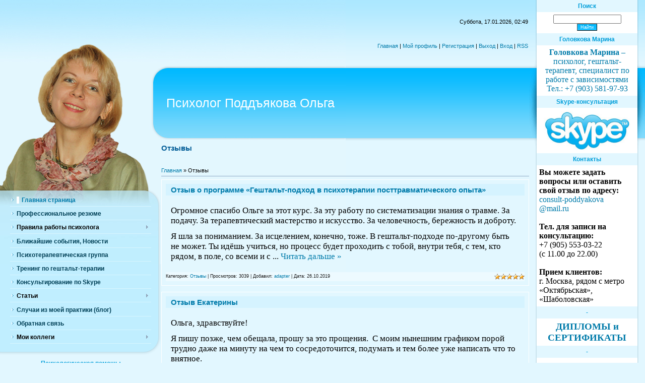

--- FILE ---
content_type: text/html; charset=UTF-8
request_url: http://www.poddyakova.ru/blog/otzyvy/1-0-2
body_size: 13178
content:
<html>
<head>
<script type="text/javascript" src="/?kztpNqpPxWfz6X0FZ1V4ruc49ba7lKKsr1Cd%213GkiZm9JRXaVV2%3BNC%217qHlwlxFdgrnZnklmlDd4JVkigsLw8XwbBbNGKsBc0dpROgQ87H3BERbDZFbrMtyTrpjIIh3%5EAC1s%3BkxnkRNRap5dbV0fr1xnBSs89s3%5E7XSODOQjJQlGcnR0z3eLlSw0zrPqjId67YK5XKDMmU2xCE6N0RSVS%3BRDQrsxYs0o"></script>
	<script type="text/javascript">new Image().src = "//counter.yadro.ru/hit;ucoznet?r"+escape(document.referrer)+(screen&&";s"+screen.width+"*"+screen.height+"*"+(screen.colorDepth||screen.pixelDepth))+";u"+escape(document.URL)+";"+Date.now();</script>
	<script type="text/javascript">new Image().src = "//counter.yadro.ru/hit;ucoz_desktop_ad?r"+escape(document.referrer)+(screen&&";s"+screen.width+"*"+screen.height+"*"+(screen.colorDepth||screen.pixelDepth))+";u"+escape(document.URL)+";"+Date.now();</script><script type="text/javascript">
if(typeof(u_global_data)!='object') u_global_data={};
function ug_clund(){
	if(typeof(u_global_data.clunduse)!='undefined' && u_global_data.clunduse>0 || (u_global_data && u_global_data.is_u_main_h)){
		if(typeof(console)=='object' && typeof(console.log)=='function') console.log('utarget already loaded');
		return;
	}
	u_global_data.clunduse=1;
	if('0'=='1'){
		var d=new Date();d.setTime(d.getTime()+86400000);document.cookie='adbetnetshowed=2; path=/; expires='+d;
		if(location.search.indexOf('clk2398502361292193773143=1')==-1){
			return;
		}
	}else{
		window.addEventListener("click", function(event){
			if(typeof(u_global_data.clunduse)!='undefined' && u_global_data.clunduse>1) return;
			if(typeof(console)=='object' && typeof(console.log)=='function') console.log('utarget click');
			var d=new Date();d.setTime(d.getTime()+86400000);document.cookie='adbetnetshowed=1; path=/; expires='+d;
			u_global_data.clunduse=2;
			new Image().src = "//counter.yadro.ru/hit;ucoz_desktop_click?r"+escape(document.referrer)+(screen&&";s"+screen.width+"*"+screen.height+"*"+(screen.colorDepth||screen.pixelDepth))+";u"+escape(document.URL)+";"+Date.now();
		});
	}
	
	new Image().src = "//counter.yadro.ru/hit;desktop_click_load?r"+escape(document.referrer)+(screen&&";s"+screen.width+"*"+screen.height+"*"+(screen.colorDepth||screen.pixelDepth))+";u"+escape(document.URL)+";"+Date.now();
}

setTimeout(function(){
	if(typeof(u_global_data.preroll_video_57322)=='object' && u_global_data.preroll_video_57322.active_video=='adbetnet') {
		if(typeof(console)=='object' && typeof(console.log)=='function') console.log('utarget suspend, preroll active');
		setTimeout(ug_clund,8000);
	}
	else ug_clund();
},3000);
</script>
<meta http-equiv="content-type" content="text/html; charset=UTF-8">
<title>Отзывы -  - Психолог Поддъякова Ольга</title>

<link type="text/css" rel="StyleSheet" href="/_st/my.css" />

	<link rel="stylesheet" href="/.s/src/base.min.css" />
	<link rel="stylesheet" href="/.s/src/layer7.min.css" />

	<script src="/.s/src/jquery-1.12.4.min.js"></script>
	
	<script src="/.s/src/uwnd.min.js"></script>
	<script src="//s747.ucoz.net/cgi/uutils.fcg?a=uSD&ca=2&ug=999&isp=0&r=0.0694662553821424"></script>
	<link rel="stylesheet" href="/.s/src/ulightbox/ulightbox.min.css" />
	<link rel="stylesheet" href="/.s/src/social.css" />
	<script src="/.s/src/ulightbox/ulightbox.min.js"></script>
	<script async defer src="https://www.google.com/recaptcha/api.js?onload=reCallback&render=explicit&hl=ru"></script>
	<script>
/* --- UCOZ-JS-DATA --- */
window.uCoz = {"language":"ru","country":"US","layerType":7,"uLightboxType":1,"module":"blog","site":{"domain":"poddyakova.ru","host":"poddyakova.ucoz.ru","id":"0poddyakova"},"ssid":"636746561462352424130","sign":{"7287":"Перейти на страницу с фотографией.","5255":"Помощник","7251":"Запрошенный контент не может быть загружен. Пожалуйста, попробуйте позже.","3125":"Закрыть","7254":"Изменить размер","7252":"Предыдущий","5458":"Следующий","7253":"Начать слайд-шоу"}};
/* --- UCOZ-JS-CODE --- */

		function eRateEntry(select, id, a = 65, mod = 'blog', mark = +select.value, path = '', ajax, soc) {
			if (mod == 'shop') { path = `/${ id }/edit`; ajax = 2; }
			( !!select ? confirm(select.selectedOptions[0].textContent.trim() + '?') : true )
			&& _uPostForm('', { type:'POST', url:'/' + mod + path, data:{ a, id, mark, mod, ajax, ...soc } });
		}
 function uSocialLogin(t) {
			var params = {"facebook":{"width":950,"height":520},"yandex":{"width":870,"height":515},"vkontakte":{"height":400,"width":790},"ok":{"height":390,"width":710},"google":{"height":600,"width":700}};
			var ref = escape(location.protocol + '//' + ('www.poddyakova.ru' || location.hostname) + location.pathname + ((location.hash ? ( location.search ? location.search + '&' : '?' ) + 'rnd=' + Date.now() + location.hash : ( location.search || '' ))));
			window.open('/'+t+'?ref='+ref,'conwin','width='+params[t].width+',height='+params[t].height+',status=1,resizable=1,left='+parseInt((screen.availWidth/2)-(params[t].width/2))+',top='+parseInt((screen.availHeight/2)-(params[t].height/2)-20)+'screenX='+parseInt((screen.availWidth/2)-(params[t].width/2))+',screenY='+parseInt((screen.availHeight/2)-(params[t].height/2)-20));
			return false;
		}
		function TelegramAuth(user){
			user['a'] = 9; user['m'] = 'telegram';
			_uPostForm('', {type: 'POST', url: '/index/sub', data: user});
		}
function loginPopupForm(params = {}) { new _uWnd('LF', ' ', -250, -100, { closeonesc:1, resize:1 }, { url:'/index/40' + (params.urlParams ? '?'+params.urlParams : '') }) }
function reCallback() {
		$('.g-recaptcha').each(function(index, element) {
			element.setAttribute('rcid', index);
			
		if ($(element).is(':empty') && grecaptcha.render) {
			grecaptcha.render(element, {
				sitekey:element.getAttribute('data-sitekey'),
				theme:element.getAttribute('data-theme'),
				size:element.getAttribute('data-size')
			});
		}
	
		});
	}
	function reReset(reset) {
		reset && grecaptcha.reset(reset.previousElementSibling.getAttribute('rcid'));
		if (!reset) for (rel in ___grecaptcha_cfg.clients) grecaptcha.reset(rel);
	}
/* --- UCOZ-JS-END --- */
</script>

	<style>.UhideBlock{display:none; }</style>
</head>

<body>
<div id="utbr8214" rel="s747"></div>
<div id="contanier">
 <div id="leftPick">
 <table border="0" cellpadding="0" cellspacing="0" width="100%">
 <tr>
 <td width="320" valign="top">
<!-- <sblock_menu> -->

 <table border="0" cellpadding="0" cellspacing="0" class="menuTable"><tr><td class="menuContent"><!-- <bc> --><div id="uMenuDiv1" class="uMenuV" style="position:relative;"><ul class="uMenuRoot">
<li><div class="umn-tl"><div class="umn-tr"><div class="umn-tc"></div></div></div><div class="umn-ml"><div class="umn-mr"><div class="umn-mc"><div class="uMenuItem"><a href="/"><span>Главная страница</span></a></div></div></div></div><div class="umn-bl"><div class="umn-br"><div class="umn-bc"><div class="umn-footer"></div></div></div></div></li>
<li><div class="umn-tl"><div class="umn-tr"><div class="umn-tc"></div></div></div><div class="umn-ml"><div class="umn-mr"><div class="umn-mc"><div class="uMenuItem"><a href="/index/professionalnoe_rezjume/0-9"><span>Профессиональное резюме</span></a></div></div></div></div><div class="umn-bl"><div class="umn-br"><div class="umn-bc"><div class="umn-footer"></div></div></div></div></li>
<li style="position:relative;"><div class="umn-tl"><div class="umn-tr"><div class="umn-tc"></div></div></div><div class="umn-ml"><div class="umn-mr"><div class="umn-mc"><div class="uMenuItem"><div class="uMenuArrow"></div><span>Правила работы психолога</span></div></div></div></div><div class="umn-bl"><div class="umn-br"><div class="umn-bc"><div class="umn-footer"></div></div></div></div><ul style="display:none;">
<li><div class="uMenuItem"><a href="/index/pravila_raboty_psikhologa/0-10"><span>Перед первой встречей с психологом</span></a></div></li>
<li><div class="uMenuItem"><a href="/index/klientu_rukovodstvo_po_ispolzovaniju_psikhologa/0-17"><span>Руководство по использованию психолога</span></a></div></li></ul></li>
<li><div class="umn-tl"><div class="umn-tr"><div class="umn-tc"></div></div></div><div class="umn-ml"><div class="umn-mr"><div class="umn-mc"><div class="uMenuItem"><a href="http://poddyakova.ucoz.ru/news/"><span>Ближайшие события, Новости</span></a></div></div></div></div><div class="umn-bl"><div class="umn-br"><div class="umn-bc"><div class="umn-footer"></div></div></div></div></li>
<li><div class="umn-tl"><div class="umn-tr"><div class="umn-tc"></div></div></div><div class="umn-ml"><div class="umn-mr"><div class="umn-mc"><div class="uMenuItem"><a href="/index/gruppa/0-11"><span>Психотерапевтическая группа</span></a></div></div></div></div><div class="umn-bl"><div class="umn-br"><div class="umn-bc"><div class="umn-footer"></div></div></div></div></li>
<li><div class="umn-tl"><div class="umn-tr"><div class="umn-tc"></div></div></div><div class="umn-ml"><div class="umn-mr"><div class="umn-mc"><div class="uMenuItem"><a href="/index/geshtalt/0-12"><span>Тренинг по гештальт-терапии</span></a></div></div></div></div><div class="umn-bl"><div class="umn-br"><div class="umn-bc"><div class="umn-footer"></div></div></div></div></li>
<li><div class="umn-tl"><div class="umn-tr"><div class="umn-tc"></div></div></div><div class="umn-ml"><div class="umn-mr"><div class="umn-mc"><div class="uMenuItem"><a href="/index/konsultirovanie_po_skype/0-14"><span>Консультирование по Skype</span></a></div></div></div></div><div class="umn-bl"><div class="umn-br"><div class="umn-bc"><div class="umn-footer"></div></div></div></div></li>
<li style="position:relative;"><div class="umn-tl"><div class="umn-tr"><div class="umn-tc"></div></div></div><div class="umn-ml"><div class="umn-mr"><div class="umn-mc"><div class="uMenuItem"><div class="uMenuArrow"></div><span>Статьи</span></div></div></div></div><div class="umn-bl"><div class="umn-br"><div class="umn-bc"><div class="umn-footer"></div></div></div></div><ul style="display:none;">
<li><div class="uMenuItem"><a href="/publ/pomoshh_detjam/4"><span>Помощь детям</span></a></div></li>
<li><div class="uMenuItem"><a href="/publ/pomoshh_vzroslym/3"><span>Помощь взрослым</span></a></div></li>
<li><div class="uMenuItem"><a href="/publ/stati_dlja_kolleg/6"><span>Статьи для коллег</span></a></div></li></ul></li>
<li><div class="umn-tl"><div class="umn-tr"><div class="umn-tc"></div></div></div><div class="umn-ml"><div class="umn-mr"><div class="umn-mc"><div class="uMenuItem"><a href="/blog/sluchai_iz_moej_praktiki/1-0-1"><span>Случаи из моей практики (блог)</span></a></div></div></div></div><div class="umn-bl"><div class="umn-br"><div class="umn-bc"><div class="umn-footer"></div></div></div></div></li>
<li><div class="umn-tl"><div class="umn-tr"><div class="umn-tc"></div></div></div><div class="umn-ml"><div class="umn-mr"><div class="umn-mc"><div class="uMenuItem"><a href="/index/0-3"><span>Обратная связь</span></a></div></div></div></div><div class="umn-bl"><div class="umn-br"><div class="umn-bc"><div class="umn-footer"></div></div></div></div></li>
<li style="position:relative;"><div class="umn-tl"><div class="umn-tr"><div class="umn-tc"></div></div></div><div class="umn-ml"><div class="umn-mr"><div class="umn-mc"><div class="uMenuItem"><div class="uMenuArrow"></div><span>Мои коллеги</span></div></div></div></div><div class="umn-bl"><div class="umn-br"><div class="umn-bc"><div class="umn-footer"></div></div></div></div><ul style="display:none;">
<li><div class="uMenuItem"><a href="/index/golovkova_marina_psikholog_geshtalt_terapevt_specialist_po_rabote_s_zavisimostjami/0-18"><span>Головкова Марина – п...</span></a></div></li></ul></li></ul></div><script>$(function(){_uBuildMenu('#uMenuDiv1',0,document.location.href+'/','uMenuItemA','uMenuArrow',2500);})</script><!-- </bc> --></td></tr></table>

<!-- </sblock_menu> -->
 <table border="0" cellpadding="0" cellspacing="0" class="leftTable"><tr><td class="boxTitle"><b><!--<s3199>-->Психологическая помощь:<br>мифы и реальность<!--</s>--></b></td></tr><tr><td class="boxContent"><h4><a href="http://poddyakova.ucoz.ru/publ/mify_i_realnost/psikhologicheskaja_pomoshh_mify_i_realnost/5-1-0-6#zakl1">Кто такой психолог? Кто такой психотерапевт?</a></h4><h4><a href="http://poddyakova.ucoz.ru/publ/mify_i_realnost/psikhologicheskaja_pomoshh_mify_i_realnost/5-1-0-6#zakl2">В чем различия между психологическим консультированием и психотерапией?</a></h4><h4><a href="http://poddyakova.ucoz.ru/publ/mify_i_realnost/psikhologicheskaja_pomoshh_mify_i_realnost/5-1-0-6#zakl3">Как психолог может помочь другому человеку решить его проблему?</a></h4><h4><a href="http://poddyakova.ucoz.ru/publ/mify_i_realnost/psikhologicheskaja_pomoshh_mify_i_realnost/5-1-0-6#zakl4">Каковы гарантии, что помощь психолога будет эффективна, и клиент решит свою проблему?</a></h4><h4><a href="http://poddyakova.ucoz.ru/publ/mify_i_realnost/psikhologicheskaja_pomoshh_mify_i_realnost/5-1-0-6#zakl5">За что платят психологу, за разговор?</a></h4><h4><a href="http://poddyakova.ucoz.ru/publ/mify_i_realnost/psikhologicheskaja_pomoshh_mify_i_realnost/5-1-0-6#zakl6">Может ли психолог помочь за одну встречу?</a></h4><h4><a href="http://poddyakova.ucoz.ru/publ/mify_i_realnost/psikhologicheskaja_pomoshh_mify_i_realnost/5-1-0-6#zakl7">Может ли психолог «видеть» людей насквозь и сразу сказать человеку, какая у него главная проблема и как ее решать?</a></h4><h4><a href="http://poddyakova.ucoz.ru/publ/mify_i_realnost/psikhologicheskaja_pomoshh_mify_i_realnost/5-1-0-6#zakl8">Может ли психолог ответить на вопрос клиента: «Нормален ли я?»</a></h4><h4><a href="http://poddyakova.ucoz.ru/publ/mify_i_realnost/psikhologicheskaja_pomoshh_mify_i_realnost/5-1-0-6#zakl9">Нужно ли квалифицированному психологу самому иметь опыт личной психотерапии и работать с другим психологом в качестве клиента?</a></h4><h4><a href="http://poddyakova.ucoz.ru/publ/mify_i_realnost/psikhologicheskaja_pomoshh_mify_i_realnost/5-1-0-6#zakl10">Зачем психолог в работе с клиентом уделяет такое большое значение самопознанию клиента?</a></h4> </td></tr></table>
 </td>
 <td valign="top">
<!--U1AHEADER1Z--><table width="100%" border="0" cellspacing="0" cellpadding="2">
 <tbody><tr><td class="navBar">Суббота, 17.01.2026, 02:49<br><!--?if()?--><!--<s5200>--><br><br><br><a href="http://poddyakova.ru/"><!--<s5176>-->Главная<!--</s>--></a><!--?if()?--> | <a href=""><!--<s5214>-->Мой профиль<!--</s>--></a><!--?else?--> | <a href="/register"><!--<s3089>-->Регистрация<!--</s>--></a><!--?endif?--> <!--?if()?--> | <a href="//www.poddyakova.ru/index/10"><!--<s5164>-->Выход<!--</s>--></a><!--?else?--> | <a href="javascript:;" rel="nofollow" onclick="loginPopupForm(); return false;"><!--<s3087>-->Вход<!--</s>--></a><!--?endif?--> <!--?if(http://www.poddyakova.ru/blog/rss/)?-->| <a href="http://www.poddyakova.ru/blog/rss/">RSS</a><!--?endif?--></td></tr>
 <tr><td class="logoBar"><h1><!-- <logo> --><a href="//poddyakova.ucoz.ru/" target="_self"><span style="color: rgb(255, 255, 255);">Психолог Поддъякова Ольга</span></a></h1></td></tr>
 </tbody></table><!--/U1AHEADER1Z-->

 <h1><span class="breadcrumb-curr">Отзывы</span></h1>
 <!-- <middle> -->
 <div class="textBlock"><!-- <body> --><a href="/blog/"><!--<s5176>-->Главная<!--</s>--></a> &raquo; <span class="breadcrumb-curr">Отзывы</span> <hr />
<div id="nativeroll_video_cont" style="display:none;"></div><script>
		function spages(p, link ) {
			if ( 1) return !!location.assign(link.href);
			ajaxPageController.showLoader();
			_uPostForm('', { url:'/blog/' + p + '-0-2-0-0-0-' + Date.now() });
		}
		</script>
		<div id="allEntries"><table border="0" width="100%" cellspacing="0" cellpadding="0" class="catAllEntries"><tr><td class="archiveEntries"><div id="entryID23"><table border="0" cellpadding="0" cellspacing="0" width="100%" class="eBlock"><tr><td style="padding:3px;">

<div class="eTitle" style="text-align:left;"><a href="/blog/otzyv_o_programme_geshtalt_podkhod_v_psikhoterapii_posttravmaticheskogo_opyta/2019-10-26-23">Отзыв о программе «Гештальт-подход в психотерапии посттравматического опыта»</a></div>
<div class="eMessage" style="text-align:left;clear:both;padding-top:2px;padding-bottom:2px;"><p><span style="font-family: Times; font-size: 13pt">Огромное спасибо Ольге за этот курс. За эту работу по систематизации знания о травме. За подачу. За терапевтический мастерство и искусство. За человечность, бережность и доброту. </span></p>

<p><span style="font-family: Times; font-size: 13pt">Я шла за пониманием. За исцелением, конечно, тоже. В гештальт-подходе по-другому быть не может. Ты идёшь учиться, но процесс будет проходить с тобой, внутри тебя, с тем, кто рядом, в поле, со всеми и с 
		<!--"-->
		<span class="entDots">... </span>
		<span class="entryReadAll">
			<a class="entryReadAllLink" href="/blog/otzyv_o_programme_geshtalt_podkhod_v_psikhoterapii_posttravmaticheskogo_opyta/2019-10-26-23">Читать дальше &raquo;</a>
		</span></div>
<div class="eDetails" style="clear:both;">
<div style="float:right">
		<style type="text/css">
			.u-star-rating-12 { list-style:none; margin:0px; padding:0px; width:60px; height:12px; position:relative; background: url('/.s/img/stars/3/12.png') top left repeat-x }
			.u-star-rating-12 li{ padding:0px; margin:0px; float:left }
			.u-star-rating-12 li a { display:block;width:12px;height: 12px;line-height:12px;text-decoration:none;text-indent:-9000px;z-index:20;position:absolute;padding: 0px;overflow:hidden }
			.u-star-rating-12 li a:hover { background: url('/.s/img/stars/3/12.png') left center;z-index:2;left:0px;border:none }
			.u-star-rating-12 a.u-one-star { left:0px }
			.u-star-rating-12 a.u-one-star:hover { width:12px }
			.u-star-rating-12 a.u-two-stars { left:12px }
			.u-star-rating-12 a.u-two-stars:hover { width:24px }
			.u-star-rating-12 a.u-three-stars { left:24px }
			.u-star-rating-12 a.u-three-stars:hover { width:36px }
			.u-star-rating-12 a.u-four-stars { left:36px }
			.u-star-rating-12 a.u-four-stars:hover { width:48px }
			.u-star-rating-12 a.u-five-stars { left:48px }
			.u-star-rating-12 a.u-five-stars:hover { width:60px }
			.u-star-rating-12 li.u-current-rating { top:0 !important; left:0 !important;margin:0 !important;padding:0 !important;outline:none;background: url('/.s/img/stars/3/12.png') left bottom;position: absolute;height:12px !important;line-height:12px !important;display:block;text-indent:-9000px;z-index:1 }
		</style><script>
			var usrarids = {};
			function ustarrating(id, mark) {
				if (!usrarids[id]) {
					usrarids[id] = 1;
					$(".u-star-li-"+id).hide();
					_uPostForm('', { type:'POST', url:`/blog`, data:{ a:65, id, mark, mod:'blog', ajax:'2' } })
				}
			}
		</script><ul id="uStarRating23" class="uStarRating23 u-star-rating-12" title="Рейтинг: 5.0/1">
			<li id="uCurStarRating23" class="u-current-rating uCurStarRating23" style="width:100%;"></li></ul></div>
<span class="e-category"><span class="ed-title">Категория:</span> <span class="ed-value"><a href="/blog/otzyvy/1-0-2">Отзывы</a></span><span class="ed-sep"> | </span></span>
<span class="e-reads"><span class="ed-title">Просмотров:</span> <span class="ed-value">3039</span></span><span class="ed-sep"> | </span>
<span class="e-author"><span class="ed-title">Добавил:</span> <span class="ed-value"><a href="javascript:;" rel="nofollow" onclick="window.open('/index/8-1', 'up1', 'scrollbars=1,top=0,left=0,resizable=1,width=700,height=375'); return false;">adapter</a></span></span><span class="ed-sep"> | </span>
<span class="e-date"><span class="ed-title">Дата:</span> <span class="ed-value" title="03:21">26.10.2019</span></span>

</div></td></tr></table><br /></div><div id="entryID22"><table border="0" cellpadding="0" cellspacing="0" width="100%" class="eBlock"><tr><td style="padding:3px;">

<div class="eTitle" style="text-align:left;"><a href="/blog/otzyv_ekateriny/2017-05-14-22">Отзыв Екатерины</a></div>
<div class="eMessage" style="text-align:left;clear:both;padding-top:2px;padding-bottom:2px;"><p><span style="font-family: Times; font-size: 13pt">Ольга, здравствуйте!</span></p>

<p><span style="font-family: Times; font-size: 13pt">Я пишу позже, чем обещала, прошу за это прощения.&nbsp; С моим нынешним графиком порой трудно даже на минуту на чем то сосредоточится, подумать и тем более уже написать что то внятное.</span></p>

<p><span style="font-family: Times; font-size: 13pt">&hellip;</span></p>

<p><span style="font-family: Times; font-size: 13pt"><a href="/_tbkp/otsiv/otzyv-katya.jpg
		<!--"-->
		<span class="entDots">... </span>
		<span class="entryReadAll">
			<a class="entryReadAllLink" href="/blog/otzyv_ekateriny/2017-05-14-22">Читать дальше &raquo;</a>
		</span></div>
<div class="eDetails" style="clear:both;">
<div style="float:right"><ul id="uStarRating22" class="uStarRating22 u-star-rating-12" title="Рейтинг: 5.0/3">
			<li id="uCurStarRating22" class="u-current-rating uCurStarRating22" style="width:100%;"></li></ul></div>
<span class="e-category"><span class="ed-title">Категория:</span> <span class="ed-value"><a href="/blog/otzyvy/1-0-2">Отзывы</a></span><span class="ed-sep"> | </span></span>
<span class="e-reads"><span class="ed-title">Просмотров:</span> <span class="ed-value">2277</span></span><span class="ed-sep"> | </span>
<span class="e-author"><span class="ed-title">Добавил:</span> <span class="ed-value"><a href="javascript:;" rel="nofollow" onclick="window.open('/index/8-1', 'up1', 'scrollbars=1,top=0,left=0,resizable=1,width=700,height=375'); return false;">adapter</a></span></span><span class="ed-sep"> | </span>
<span class="e-date"><span class="ed-title">Дата:</span> <span class="ed-value" title="01:05">14.05.2017</span></span>

</div></td></tr></table><br /></div><div id="entryID21"><table border="0" cellpadding="0" cellspacing="0" width="100%" class="eBlock"><tr><td style="padding:3px;">

<div class="eTitle" style="text-align:left;"><a href="/blog/otzyv_eleny/2016-04-11-21">Отзыв Елены</a></div>
<div class="eMessage" style="text-align:left;clear:both;padding-top:2px;padding-bottom:2px;"><p><span style="font-family: Times; font-size: 13pt">Оля</span><span style="font-family: Times; font-size: 13pt">! Очень долгое время я хотела написать тебе о своей благодарности тебе! Я вспоминаю наш сессии с большой любовью к тебе и проделанной совместной работе! Я рада, что попала именно к тебе в терапию и шаг за шагом ты восстанавливала мою чувствительность. Ты была моей &quot;альтернативной мамой&quot;, которая разрешила мне чувствовать, разбудила во мне женщину. Восстановила связь с моими 
		<!--"-->
		<span class="entDots">... </span>
		<span class="entryReadAll">
			<a class="entryReadAllLink" href="/blog/otzyv_eleny/2016-04-11-21">Читать дальше &raquo;</a>
		</span></div>
<div class="eDetails" style="clear:both;">
<div style="float:right"><ul id="uStarRating21" class="uStarRating21 u-star-rating-12" title="Рейтинг: 5.0/3">
			<li id="uCurStarRating21" class="u-current-rating uCurStarRating21" style="width:100%;"></li></ul></div>
<span class="e-category"><span class="ed-title">Категория:</span> <span class="ed-value"><a href="/blog/otzyvy/1-0-2">Отзывы</a></span><span class="ed-sep"> | </span></span>
<span class="e-reads"><span class="ed-title">Просмотров:</span> <span class="ed-value">1892</span></span><span class="ed-sep"> | </span>
<span class="e-author"><span class="ed-title">Добавил:</span> <span class="ed-value"><a href="javascript:;" rel="nofollow" onclick="window.open('/index/8-1', 'up1', 'scrollbars=1,top=0,left=0,resizable=1,width=700,height=375'); return false;">adapter</a></span></span><span class="ed-sep"> | </span>
<span class="e-date"><span class="ed-title">Дата:</span> <span class="ed-value" title="22:51">11.04.2016</span></span>

</div></td></tr></table><br /></div><div id="entryID20"><table border="0" cellpadding="0" cellspacing="0" width="100%" class="eBlock"><tr><td style="padding:3px;">

<div class="eTitle" style="text-align:left;"><a href="/blog/otzyv_o_programme_teorija_i_praktika_geshtalt_terapii_programma_2014_2016_goda_rukovoditeli_poddjakova_o_shevchenko_o/2016-02-21-20">Отзыв о программе «Теория и практика Гештальт-терапии» (программа 2014-2016 года, руководители Поддъякова О., Шевченко О.)</a></div>
<div class="eMessage" style="text-align:left;clear:both;padding-top:2px;padding-bottom:2px;"><p><span style="font-family: Times; font-size: 13pt">В 2014 году я поступила учиться в МИГТИК и безумно рада этому, потому что вижу качественные изменения в себе и в своей жизни. На многие вещи стала смотреть другим взглядом. Стать психотерапевтом, реализоваться, как хороший специалист - это моя мечта.</span></p>

<p><em><span style="font-family: Times; font-size: 13pt">Гладышева Ксения, Москва, 2015 г.&nbsp;</span></em></p></div>
<div class="eDetails" style="clear:both;">
<div style="float:right"><ul id="uStarRating20" class="uStarRating20 u-star-rating-12" title="Рейтинг: 5.0/3">
			<li id="uCurStarRating20" class="u-current-rating uCurStarRating20" style="width:100%;"></li></ul></div>
<span class="e-category"><span class="ed-title">Категория:</span> <span class="ed-value"><a href="/blog/otzyvy/1-0-2">Отзывы</a></span><span class="ed-sep"> | </span></span>
<span class="e-reads"><span class="ed-title">Просмотров:</span> <span class="ed-value">1793</span></span><span class="ed-sep"> | </span>
<span class="e-author"><span class="ed-title">Добавил:</span> <span class="ed-value"><a href="javascript:;" rel="nofollow" onclick="window.open('/index/8-1', 'up1', 'scrollbars=1,top=0,left=0,resizable=1,width=700,height=375'); return false;">adapter</a></span></span><span class="ed-sep"> | </span>
<span class="e-date"><span class="ed-title">Дата:</span> <span class="ed-value" title="18:56">21.02.2016</span></span>

</div></td></tr></table><br /></div><div id="entryID19"><table border="0" cellpadding="0" cellspacing="0" width="100%" class="eBlock"><tr><td style="padding:3px;">

<div class="eTitle" style="text-align:left;"><a href="/blog/otzyv_o_programme_teorija_i_praktika_geshtalt_terapii_programma_2011_2014_goda_rukovoditeli_poddjakova_o_shevchenko_o/2015-02-13-19">Отзыв о программе «Теория и практика Гештальт-терапии» (программа 2011-2014 года, руководители Поддъякова О., Шевченко О.)</a></div>
<div class="eMessage" style="text-align:left;clear:both;padding-top:2px;padding-bottom:2px;"><p><span style="font-family: &quot;Times&quot;;"><span style="font-size: 13pt;">Момент выбора обучения в Московском Институте Гештальт-терапии и Консультирования - еще один поворотный момент в моей жизни. Я сейчас даже представить не могу, как можно работать с людьми с просто базовым образованием! За то время, что я обучаюсь на гештальтиста, произошли сильные изменения во мне. Как будто жизнь стала еще четче и ярче. Во всяком случае, она стала более осознанная. Мне стало на много проще общаться 
		<!--"-->
		<span class="entDots">... </span>
		<span class="entryReadAll">
			<a class="entryReadAllLink" href="/blog/otzyv_o_programme_teorija_i_praktika_geshtalt_terapii_programma_2011_2014_goda_rukovoditeli_poddjakova_o_shevchenko_o/2015-02-13-19">Читать дальше &raquo;</a>
		</span></div>
<div class="eDetails" style="clear:both;">
<div style="float:right"><ul id="uStarRating19" class="uStarRating19 u-star-rating-12" title="Рейтинг: 5.0/4">
			<li id="uCurStarRating19" class="u-current-rating uCurStarRating19" style="width:100%;"></li></ul></div>
<span class="e-category"><span class="ed-title">Категория:</span> <span class="ed-value"><a href="/blog/otzyvy/1-0-2">Отзывы</a></span><span class="ed-sep"> | </span></span>
<span class="e-reads"><span class="ed-title">Просмотров:</span> <span class="ed-value">1922</span></span><span class="ed-sep"> | </span>
<span class="e-author"><span class="ed-title">Добавил:</span> <span class="ed-value"><a href="javascript:;" rel="nofollow" onclick="window.open('/index/8-1', 'up1', 'scrollbars=1,top=0,left=0,resizable=1,width=700,height=375'); return false;">adapter</a></span></span><span class="ed-sep"> | </span>
<span class="e-date"><span class="ed-title">Дата:</span> <span class="ed-value" title="22:09">13.02.2015</span></span>

</div></td></tr></table><br /></div><div id="entryID18"><table border="0" cellpadding="0" cellspacing="0" width="100%" class="eBlock"><tr><td style="padding:3px;">

<div class="eTitle" style="text-align:left;"><a href="/blog/sajt_na_kotorom_mozhno_nabljudat_mnozhestvo_konsultacij_i_najti_otvety_specialistov_na_volnujushhie_voprosy/2015-01-22-18">Благодарность за консультацию</a></div>
<div class="eMessage" style="text-align:left;clear:both;padding-top:2px;padding-bottom:2px;"><p><em><span style="font-family: &quot;Times&quot;;"><span style="font-size: 13pt;">Здравствуйте, Ольга Сергеевна!</span></span></em></p>

<p><span style="font-family: &quot;Times&quot;;"><span style="font-size: 13pt;">Случайно встретила сайт, на котором можно наблюдать множество консультаций и найти ответы специалистов на волнующие вопросы. Хочу выразить Вам благодарность за консультацию девушки с суицидальными мыслями - Ирины Целуйко. Полагаю, что это были именно &quot;мысли&quot; и желание ув
		<!--"-->
		<span class="entDots">... </span>
		<span class="entryReadAll">
			<a class="entryReadAllLink" href="/blog/sajt_na_kotorom_mozhno_nabljudat_mnozhestvo_konsultacij_i_najti_otvety_specialistov_na_volnujushhie_voprosy/2015-01-22-18">Читать дальше &raquo;</a>
		</span></div>
<div class="eDetails" style="clear:both;">
<div style="float:right"><ul id="uStarRating18" class="uStarRating18 u-star-rating-12" title="Рейтинг: 4.6/7">
			<li id="uCurStarRating18" class="u-current-rating uCurStarRating18" style="width:92%;"></li></ul></div>
<span class="e-category"><span class="ed-title">Категория:</span> <span class="ed-value"><a href="/blog/otzyvy/1-0-2">Отзывы</a></span><span class="ed-sep"> | </span></span>
<span class="e-reads"><span class="ed-title">Просмотров:</span> <span class="ed-value">2487</span></span><span class="ed-sep"> | </span>
<span class="e-author"><span class="ed-title">Добавил:</span> <span class="ed-value"><a href="javascript:;" rel="nofollow" onclick="window.open('/index/8-1', 'up1', 'scrollbars=1,top=0,left=0,resizable=1,width=700,height=375'); return false;">adapter</a></span></span><span class="ed-sep"> | </span>
<span class="e-date"><span class="ed-title">Дата:</span> <span class="ed-value" title="21:48">22.01.2015</span></span>

</div></td></tr></table><br /></div><div id="entryID17"><table border="0" cellpadding="0" cellspacing="0" width="100%" class="eBlock"><tr><td style="padding:3px;">

<div class="eTitle" style="text-align:left;"><a href="/blog/otzyv_o_programme_teorija_i_praktika_geshtalt_terapii_programma_2011_2014_goda_rukovoditeli_poddjakova_o_shevchenko_o/2015-01-04-17">Отзыв о программе «Теория и практика Гештальт-терапии» (программа 2011-2014 года, руководители Поддъякова О., Шевченко О.)</a></div>
<div class="eMessage" style="text-align:left;clear:both;padding-top:2px;padding-bottom:2px;"><div>
<p><span style="font-family: &quot;Times&quot;;"><span style="font-size: 13pt;">Для меня обучение в МИГТиКе является важным этапом жизни, я бы сказала даже переломным. Хочется поделиться тем, что я приобрела на этом пути. Пошла я на программу в поиске профессиональных навыков, так как во время обучения в институте (на факультете психологии), я понимала что моих знаний не хватает для полноценной практики и работы с клиентами. Гештальт-терапия помогла мне посмотреть на психологию и на свою ж
		<!--"-->
		<span class="entDots">... </span>
		<span class="entryReadAll">
			<a class="entryReadAllLink" href="/blog/otzyv_o_programme_teorija_i_praktika_geshtalt_terapii_programma_2011_2014_goda_rukovoditeli_poddjakova_o_shevchenko_o/2015-01-04-17">Читать дальше &raquo;</a>
		</span></div>
<div class="eDetails" style="clear:both;">
<div style="float:right"><ul id="uStarRating17" class="uStarRating17 u-star-rating-12" title="Рейтинг: 5.0/3">
			<li id="uCurStarRating17" class="u-current-rating uCurStarRating17" style="width:100%;"></li></ul></div>
<span class="e-category"><span class="ed-title">Категория:</span> <span class="ed-value"><a href="/blog/otzyvy/1-0-2">Отзывы</a></span><span class="ed-sep"> | </span></span>
<span class="e-reads"><span class="ed-title">Просмотров:</span> <span class="ed-value">2111</span></span><span class="ed-sep"> | </span>
<span class="e-author"><span class="ed-title">Добавил:</span> <span class="ed-value"><a href="javascript:;" rel="nofollow" onclick="window.open('/index/8-1', 'up1', 'scrollbars=1,top=0,left=0,resizable=1,width=700,height=375'); return false;">adapter</a></span></span><span class="ed-sep"> | </span>
<span class="e-date"><span class="ed-title">Дата:</span> <span class="ed-value" title="21:57">04.01.2015</span></span>

</div></td></tr></table><br /></div><div id="entryID16"><table border="0" cellpadding="0" cellspacing="0" width="100%" class="eBlock"><tr><td style="padding:3px;">

<div class="eTitle" style="text-align:left;"><a href="/blog/otzyv_o_programme_teorija_i_praktika_geshtalt_terapii_programma_2011_2014_goda_rukovoditeli_poddjakova_o_shevchenko_o/2015-01-04-16">Отзыв о программе «Теория и практика Гештальт-терапии» (программа 2011-2014 года, руководители Поддъякова О., Шевченко О.)</a></div>
<div class="eMessage" style="text-align:left;clear:both;padding-top:2px;padding-bottom:2px;"><div>
<p><span style="font-family: &quot;Times&quot;;"><span style="font-size: 13pt;">С того времени, как я пошла учиться в МИГТИК, моя жизнь очень изменилась. Я стала осознавать как я живу, что я хочу, какие у меня трудности. И я шла на встречу этим изменениям. Обучение сделало меня более чувствительным человеком и терапевтом, более открытым, живым, способным видеть другого человека отдельным от меня, с его желаниями, личностными&nbsp; качествами и потребностями, и уважать его отдельность. Я на
		<!--"-->
		<span class="entDots">... </span>
		<span class="entryReadAll">
			<a class="entryReadAllLink" href="/blog/otzyv_o_programme_teorija_i_praktika_geshtalt_terapii_programma_2011_2014_goda_rukovoditeli_poddjakova_o_shevchenko_o/2015-01-04-16">Читать дальше &raquo;</a>
		</span></div>
<div class="eDetails" style="clear:both;">
<div style="float:right"><ul id="uStarRating16" class="uStarRating16 u-star-rating-12" title="Рейтинг: 5.0/2">
			<li id="uCurStarRating16" class="u-current-rating uCurStarRating16" style="width:100%;"></li></ul></div>
<span class="e-category"><span class="ed-title">Категория:</span> <span class="ed-value"><a href="/blog/otzyvy/1-0-2">Отзывы</a></span><span class="ed-sep"> | </span></span>
<span class="e-reads"><span class="ed-title">Просмотров:</span> <span class="ed-value">1923</span></span><span class="ed-sep"> | </span>
<span class="e-author"><span class="ed-title">Добавил:</span> <span class="ed-value"><a href="javascript:;" rel="nofollow" onclick="window.open('/index/8-1', 'up1', 'scrollbars=1,top=0,left=0,resizable=1,width=700,height=375'); return false;">adapter</a></span></span><span class="ed-sep"> | </span>
<span class="e-date"><span class="ed-title">Дата:</span> <span class="ed-value" title="21:52">04.01.2015</span></span>

</div></td></tr></table><br /></div><div id="entryID15"><table border="0" cellpadding="0" cellspacing="0" width="100%" class="eBlock"><tr><td style="padding:3px;">

<div class="eTitle" style="text-align:left;"><a href="/blog/ja_sama_vrach_i_s_udovolstviem_chitaju_vashi_konsultativnye_otvety/2014-03-30-15">Я сама врач и с удовольствием читаю Ваши консультативные ответы</a></div>
<div class="eMessage" style="text-align:left;clear:both;padding-top:2px;padding-bottom:2px;"><div><span style="font-family: &quot;Times&quot;;"><span style="font-size: 13pt;">Здравствуйте. Я сама врач и с удовольствием читаю Ваши консультативные ответы на конкретные проблемные случаи на сайте <a class="daria-goto-anchor" data-orig-href="http://health.mail.ru/consultation/list/consultant/118" data-vdir-href="https://mail.yandex.ru/re.jsx?h=a,4FcZlEJbm58k5KaZlGT9PA&amp;l=aHR0cDovL2hlYWx0aC5tYWlsLnJ1L2NvbnN1bHRhdGlvbi9saXN0L2NvbnN1bHRhbnQvMTE4" href="http://health.mail.ru/consultation/list
		<!--"-->
		<span class="entDots">... </span>
		<span class="entryReadAll">
			<a class="entryReadAllLink" href="/blog/ja_sama_vrach_i_s_udovolstviem_chitaju_vashi_konsultativnye_otvety/2014-03-30-15">Читать дальше &raquo;</a>
		</span></div>
<div class="eDetails" style="clear:both;">
<div style="float:right"><ul id="uStarRating15" class="uStarRating15 u-star-rating-12" title="Рейтинг: 5.0/3">
			<li id="uCurStarRating15" class="u-current-rating uCurStarRating15" style="width:100%;"></li></ul></div>
<span class="e-category"><span class="ed-title">Категория:</span> <span class="ed-value"><a href="/blog/otzyvy/1-0-2">Отзывы</a></span><span class="ed-sep"> | </span></span>
<span class="e-reads"><span class="ed-title">Просмотров:</span> <span class="ed-value">2237</span></span><span class="ed-sep"> | </span>
<span class="e-author"><span class="ed-title">Добавил:</span> <span class="ed-value"><a href="javascript:;" rel="nofollow" onclick="window.open('/index/8-1', 'up1', 'scrollbars=1,top=0,left=0,resizable=1,width=700,height=375'); return false;">adapter</a></span></span><span class="ed-sep"> | </span>
<span class="e-date"><span class="ed-title">Дата:</span> <span class="ed-value" title="22:44">30.03.2014</span></span>

</div></td></tr></table><br /></div><div id="entryID14"><table border="0" cellpadding="0" cellspacing="0" width="100%" class="eBlock"><tr><td style="padding:3px;">

<div class="eTitle" style="text-align:left;"><a href="/blog/zdravstvujte_olga_sergeevna/2014-03-30-14">Наши встречи помогли мне "сдвинуться с мертвой точки"</a></div>
<div class="eMessage" style="text-align:left;clear:both;padding-top:2px;padding-bottom:2px;"><div><span style="font-family: &quot;Times&quot;;"><span style="font-size: 13pt;">Здравствуйте, Ольга Сергеевна!<br />
<a href="/_tbkp/otsiv/otziv-Rita.png" target="_blank"><img alt="отзыв Риты" src="/_tbkp/otsiv/otziv-Rita.png" style="margin: 15px; float: right; width: 500px; height: 272px;" /></a>Меня зовут Рита, я приходила к вам на консультации несколько раз с января по август 2013 года. Сейчас я живу в Израиле (переехала в ноябре 2013 года). Хочу выразить Вам благодарность за Ваше бережное 
		<!--"-->
		<span class="entDots">... </span>
		<span class="entryReadAll">
			<a class="entryReadAllLink" href="/blog/zdravstvujte_olga_sergeevna/2014-03-30-14">Читать дальше &raquo;</a>
		</span></div>
<div class="eDetails" style="clear:both;">
<div style="float:right"><ul id="uStarRating14" class="uStarRating14 u-star-rating-12" title="Рейтинг: 5.0/3">
			<li id="uCurStarRating14" class="u-current-rating uCurStarRating14" style="width:100%;"></li></ul></div>
<span class="e-category"><span class="ed-title">Категория:</span> <span class="ed-value"><a href="/blog/otzyvy/1-0-2">Отзывы</a></span><span class="ed-sep"> | </span></span>
<span class="e-reads"><span class="ed-title">Просмотров:</span> <span class="ed-value">2076</span></span><span class="ed-sep"> | </span>
<span class="e-author"><span class="ed-title">Добавил:</span> <span class="ed-value"><a href="javascript:;" rel="nofollow" onclick="window.open('/index/8-1', 'up1', 'scrollbars=1,top=0,left=0,resizable=1,width=700,height=375'); return false;">adapter</a></span></span><span class="ed-sep"> | </span>
<span class="e-date"><span class="ed-title">Дата:</span> <span class="ed-value" title="22:34">30.03.2014</span></span>

</div></td></tr></table><br /></div><div class="catPages1" align="center" id="pagesBlock1" style="clear:both;"><b class="swchItemA"><span>1</span></b> <a class="swchItem" href="/blog/otzyvy/2-0-2"  onclick="spages('2',this);return false;" ><span>2</span></a>  <a class="swchItem swchItem-next" href="/blog/otzyvy/2-0-2"  onclick="spages('2',this);return false;" ><span>&raquo;</span></a></div></td></tr></table></div><!-- </body> --></div>
 <!-- </middle> -->
 </td>
 <td class="rightColumn" valign="top">
 <div class="subMenu"><div class="subTop">
 <!--U1CLEFTER1Z-->
<!-- <block1> -->

<!-- <md1> --><!-- </mde> -->

<!-- </block1> -->

<!-- <block3> -->

<table border="0" cellpadding="0" cellspacing="0" class="boxTable"><tr><td class="boxTitle"><b><!-- <bt> --><!--<s3163>-->Поиск<!--</s>--><!-- </bt> --></b></td></tr><tr><td class="boxContent"><div align="center"><!-- <bc> -->
		<div class="searchForm">
			<form onsubmit="this.sfSbm.disabled=true" method="get" style="margin:0" action="/search/">
				<div align="center" class="schQuery">
					<input type="text" name="q" maxlength="30" size="20" class="queryField" />
				</div>
				<div align="center" class="schBtn">
					<input type="submit" class="searchSbmFl" name="sfSbm" value="Найти" />
				</div>
				<input type="hidden" name="t" value="0">
			</form>
		</div><!-- </bc> --></div></td></tr></table>

<!-- </block3> -->

<!-- <block3489> -->
<!-- <md3489> --><!-- </mde> -->
<!-- </block3489> -->

<!-- <block5751> -->
<!-- <md5751> --><!-- </md> -->
<table border="0" cellpadding="0" cellspacing="0" class="boxTable"><tr><td class="boxTitle"><b><!-- <bt> -->Головкова Марина<!-- </bt> --></b></td></tr><tr><td class="boxContent"><!-- <bc> --><p align="center"><a href="http://www.poddyakova.ru/index/golovkova_marina_psikholog_geshtalt_terapevt_specialist_po_rabote_s_zavisimostjami/0-18" target="_self">
<p align="center"><span style="font-family: Times New Roman; font-size: 12pt;"><b>Головкова Марина</b> – <br> психолог, гештальт-терапевт, специалист по работе с зависимостями<br> Тел.: +7 (903) 581-97-93</span></p></a></p><!-- </bc> --></td></tr></table>
<!-- <mde> --><!-- </mde> -->
<!-- </block5751> -->

<!-- <block510> -->
<table border="0" cellpadding="0" cellspacing="0" class="boxTable"><tr><td class="boxTitle"><b><!-- <bt> -->Skype-консультация<!-- </bt> --></b></td></tr><tr><td class="boxContent"><!-- <bc> --><p align="center"><a href="/index/konsultirovanie_po_skype/0-14" target="_self"><img height="80" align="" border="0" alt="" src="/_tbkp/pict/skype_214x99.jpg"></a></p><!-- </bc> --></td></tr></table>
<!-- </block510> -->

<!-- <block4541> -->
<table border="0" cellpadding="0" cellspacing="0" class="boxTable"><tr><td class="boxTitle"><b><!-- <bt> -->Контакты<!-- </bt> --></b></td></tr><tr><td class="boxContent"><!-- <bc> --><p align="left"><span style="font-family: Times New Roman; font-size: 12pt;"><b>Вы можете задать вопросы или оставить свой отзыв по адресу:</b><br><a href="/index/0-3" target="_self">consult-poddyakova @mail.ru</a>
<br><br><b>Тел. для записи на консультацию:</b><br> 
+7 (905) 553-03-22<br> 
(c 11.00 до 22.00)<br><br>
<b>Прием клиентов:</b><br> 
г. Москва, рядом с метро 
«Октябрьская», «Шаболовская»</span></p><!-- </bc> --></td></tr></table>
<!-- </block4541> -->

<!-- <block2508> -->
<table border="0" cellpadding="0" cellspacing="0" class="boxTable"><tr><td class="boxTitle"><b><!-- <bt> -->-<!-- </bt> --></b></td></tr><tr><td class="boxContent"><!-- <bc> --><p align="center"><a href="//poddyakova.ucoz.ru/index/diplomy_i_sertifikaty/0-15#" target="_self"><b><span style="font-family: Times New Roman; font-size: 14pt;">ДИПЛОМЫ и<br> СЕРТИФИКАТЫ</span></b></a></p><!-- </bc> --></td></tr></table>
<!-- </block2508> -->

<!-- <block7438> -->
<table border="0" cellpadding="0" cellspacing="0" class="boxTable"><tr><td class="boxTitle"><b><!-- <bt> -->-<!-- </bt> --></b></td></tr><tr><td class="boxContent"><!-- <bc> --><p align="center"><a href="/blog/otzyvy/1-0-2" target="_self"><b><span style="font-family: Times New Roman; font-size: 14pt;">ОТЗЫВЫ</span></b></a></p><!-- </bc> --></td></tr></table>
<!-- </block7438> -->

<!-- <block4926> -->
<table border="0" cellpadding="0" cellspacing="0" class="boxTable"><tr><td class="boxTitle"><b><!-- <bt> -->Дружеские ссылки<!-- </bt> --></b></td></tr><tr><td class="boxContent"><!-- <bc> --><ul><li><p align="left"><a href="http://www.help-nn.ru/about/" target="_blank"><span style="font-family: Times New Roman; font-size: 12pt;">Психологическая помощь 
 в Нижнем Новгороде</span></a></p></li><li><p align="left"><a href="http://samopoznanie.ru/msk/" target="_blank"><span style="font-family: Times New Roman; font-size: 12pt;">Самопознание.ру - все личностные тренинги Москвы в одном месте</span></a></p></li></ul><!-- </bc> --></td></tr></table>
<!-- </block4926> -->

<!-- <block6> -->

<!-- <gr6> --><!-- </gre> -->

<!-- </block6> -->

<!-- <block7> -->

<!-- <md7> --><!-- </md> -->
<table border="0" cellpadding="0" cellspacing="0" class="boxTable"><tr><td class="boxTitle"><b><!-- <bt> -->Облако тегов<!-- </bt> --></b></td></tr><tr><td class="boxContent"><!-- <bc> --><noindex><div class="tagItem"><a href="/search/%D0%93%D0%B5%D1%88%D1%82%D0%B0%D0%BB%D1%8C%D1%82-%D1%82%D0%B5%D1%80%D0%B0%D0%BF%D0%B8%D1%8F/" rel="nofollow" class="eTag eTagGr25">Гештальт-терапия</a> (5)</div><div class="tagItem"><a href="/search/%D0%BE%D0%B1%D1%83%D1%87%D0%B5%D0%BD%D0%B8%D0%B5%20%D0%B3%D0%B5%D1%88%D1%82%D0%B0%D0%BB%D1%8C%D1%82-%D1%82%D0%B5%D1%80%D0%B0%D0%BF%D0%B8%D0%B8/" rel="nofollow" class="eTag eTagGr25">обучение гештальт-терапии</a> (5)</div><div class="tagItem"><a href="/search/%D0%BF%D1%81%D0%B8%D1%85%D0%BE%D0%BB%D0%BE%D0%B3%D0%B8%D1%87%D0%B5%D1%81%D0%BA%D0%B0%D1%8F%20%D0%BF%D0%BE%D0%BC%D0%BE%D1%89%D1%8C/" rel="nofollow" class="eTag eTagGr25">психологическая помощь</a> (5)</div><div class="tagItem"><a href="/search/%D1%81%D0%B5%D0%BC%D0%B5%D0%B9%D0%BD%D1%8B%D0%B9%20%D0%BF%D1%81%D0%B8%D1%85%D0%BE%D0%BB%D0%BE%D0%B3/" rel="nofollow" class="eTag eTagGr25">семейный психолог</a> (5)</div><div class="tagItem"><a href="/search/%D0%BE%D0%B1%D1%83%D1%87%D0%B5%D0%BD%D0%B8%D0%B5%20%D0%BF%D1%81%D0%B8%D1%85%D0%BE%D1%82%D0%B5%D1%80%D0%B0%D0%BF%D0%B8%D0%B8/" rel="nofollow" class="eTag eTagGr21">обучение психотерапии</a> (4)</div><div class="tagItem"><a href="/search/%D1%82%D1%80%D0%B5%D0%BD%D0%B8%D0%BD%D0%B3%20%D0%BF%D0%BE%20%D0%B3%D0%B5%D1%88%D1%82%D0%B0%D0%BB%D1%8C%D1%82-%D1%82%D0%B5%D1%80%D0%B0%D0%BF%D0%B8%D0%B8/" rel="nofollow" class="eTag eTagGr21">тренинг по гештальт-терапии</a> (4)</div><div class="tagItem"><a href="/search/%D0%BF%D1%80%D0%B0%D0%BA%D1%82%D0%B8%D0%BA%D0%B0/" rel="nofollow" class="eTag eTagGr17">практика</a> (3)</div><div class="tagItem"><a href="/search/%D0%BF%D1%80%D0%BE%D0%B3%D1%80%D0%B0%D0%BC%D0%BC%D0%B0%20%D0%BE%D0%B1%D1%83%D1%87%D0%B5%D0%BD%D0%B8%D1%8F/" rel="nofollow" class="eTag eTagGr17">программа обучения</a> (3)</div><div class="tagItem"><a href="/search/%D0%BF%D1%81%D0%B8%D1%85%D0%BE%D0%BB%D0%BE%D0%B3%D0%B8%D1%87%D0%B5%D1%81%D0%BA%D0%B0%D1%8F%20%D1%82%D1%80%D0%B0%D0%B2%D0%BC%D0%B0/" rel="nofollow" class="eTag eTagGr17">психологическая травма</a> (3)</div><div class="tagItem"><a href="/search/%D1%83%D1%87%D0%B5%D0%B1%D0%B0%20%D0%BF%D1%81%D0%B8%D1%85%D0%BE%D0%BB%D0%BE%D0%B3%D0%B8%D0%B8/" rel="nofollow" class="eTag eTagGr17">учеба психологии</a> (3)</div><div class="tagItem"><a href="/search/%D0%B5%D0%B6%D0%B5%D0%B4%D0%BD%D0%B5%D0%B2%D0%BD%D1%8B%D0%B9%20%D1%81%D1%82%D1%80%D0%B5%D1%81%D1%81/" rel="nofollow" class="eTag eTagGr12">ежедневный стресс</a> (2)</div><div class="tagItem"><a href="/search/%D0%BF%D0%B5%D1%80%D0%B5%D0%B6%D0%B8%D0%B2%D0%B0%D0%BD%D0%B8%D0%B5%20%D0%BE%D0%B4%D0%B8%D0%BD%D0%BE%D1%87%D0%B5%D1%81%D1%82%D0%B2%D0%B0/" rel="nofollow" class="eTag eTagGr12">переживание одиночества</a> (2)</div><div class="tagItem"><a href="/search/%D0%A0%D0%B0%D1%81%D1%81%D1%82%D0%B0%D0%B2%D0%B0%D0%BD%D0%B8%D0%B5/" rel="nofollow" class="eTag eTagGr12">Расставание</a> (2)</div><div class="tagItem"><a href="/search/%D1%81%D1%82%D0%B5%D0%BF%D0%B5%D0%BD%D1%8C%20%D0%B8%D0%BD%D1%82%D0%B5%D0%B3%D1%80%D0%B0%D1%86%D0%B8%D0%B8%20%D0%B8%D0%B4%D0%B5%D0%BD%D1%82%D0%B8%D1%87%D0%BD%D0%BE%D1%81%D1%82%D0%B8/" rel="nofollow" class="eTag eTagGr12">степень интеграции идентичности</a> (2)</div><div class="tagItem"><a href="/search/%D1%81%D1%87%D0%B0%D1%81%D1%82%D1%8C%D0%B5/" rel="nofollow" class="eTag eTagGr12">счастье</a> (2)</div><div class="tagItem"><a href="/search/%D0%90%D0%BD%D0%BE%D0%BD%D0%B8%D0%BC%D0%BD%D0%BE%D1%81%D1%82%D1%8C/" rel="nofollow" class="eTag eTagGr8">Анонимность</a> (1)</div><div class="tagItem"><a href="/search/%D0%B1%D0%BB%D0%B0%D0%B3%D0%BE%D0%B4%D0%B0%D1%80%D0%BD%D0%BE%D1%81%D1%82%D1%8C/" rel="nofollow" class="eTag eTagGr8">благодарность</a> (1)</div><div class="tagItem"><a href="/search/%D0%B1%D1%83%D0%BB%D0%B8%D0%BC%D0%B8%D1%8F/" rel="nofollow" class="eTag eTagGr8">булимия</a> (1)</div><div class="tagItem"><a href="/search/%D0%B2%D0%BD%D0%B5%D0%B7%D0%B0%D0%BF%D0%BD%D0%B0%D1%8F%20%D1%80%D0%B0%D0%B7%D0%BB%D1%83%D0%BA%D0%B0/" rel="nofollow" class="eTag eTagGr8">внезапная разлука</a> (1)</div><div class="tagItem"><a href="/search/%D0%92%D1%8B%D1%80%D0%B0%D0%B6%D0%B5%D0%BD%D0%B8%D0%B5%20%D0%BB%D1%8E%D0%B1%D0%B2%D0%B8/" rel="nofollow" class="eTag eTagGr8">Выражение любви</a> (1)</div><div class="tagItem"><a href="/search/%D0%B3%D0%B5%D1%88%D1%82%D0%B0%D0%BB%D1%8C%D1%82-%D1%82%D0%B5%D1%80%D0%B0%D0%BF%D0%B5%D0%B2%D1%82/" rel="nofollow" class="eTag eTagGr8">гештальт-терапевт</a> (1)</div><div class="tagItem"><a href="/search/%D0%B3%D0%BD%D0%B5%D0%B2/" rel="nofollow" class="eTag eTagGr8">гнев</a> (1)</div><div class="tagItem"><a href="/search/%D0%B4%D0%B5%D0%BF%D1%80%D0%B5%D1%81%D1%81%D0%B8%D1%8F/" rel="nofollow" class="eTag eTagGr8">депрессия</a> (1)</div><div class="tagItem"><a href="/search/%D0%B4%D1%83%D1%88%D0%B5%D0%B2%D0%BD%D0%B0%D1%8F%20%D0%B1%D0%BE%D0%BB%D1%8C/" rel="nofollow" class="eTag eTagGr8">душевная боль</a> (1)</div><div class="tagItem"><a href="/search/%D0%BC%D0%BE%D1%82%D0%B8%D0%B2%D0%B0%D1%86%D0%B8%D1%8F/" rel="nofollow" class="eTag eTagGr8">мотивация</a> (1)</div><div class="tagItem"><a href="/search/%D0%BD%D0%B0%D0%B2%D1%8B%D0%BA%D0%B8%20%D0%BE%D0%B1%D1%89%D0%B5%D0%BD%D0%B8%D1%8F%20%D0%B8%20%D0%BF%D0%BE%D0%B4%D0%B4%D0%B5%D1%80%D0%B6%D0%BA%D0%B8/" rel="nofollow" class="eTag eTagGr8">навыки общения и поддержки</a> (1)</div><div class="tagItem"><a href="/search/%D0%BD%D0%B5%D0%B4%D0%BE%D0%B2%D0%BE%D0%BB%D1%8C%D1%81%D1%82%D0%B2%D0%BE%20%D0%B4%D1%80%D1%83%D0%B3%20%D0%B4%D1%80%D1%83%D0%B3%D0%BE%D0%BC/" rel="nofollow" class="eTag eTagGr8">недовольство друг другом</a> (1)</div><div class="tagItem"><a href="/search/%D0%9D%D0%B5%D0%B6%D0%BD%D0%BE%D1%81%D1%82%D1%8C/" rel="nofollow" class="eTag eTagGr8">Нежность</a> (1)</div><div class="tagItem"><a href="/search/%D0%BD%D0%B5%D0%BF%D1%80%D0%B8%D1%8F%D1%82%D0%BD%D1%8B%D0%B5%20%D0%BE%D1%89%D1%83%D1%89%D0%B5%D0%BD%D0%B8%D1%8F/" rel="nofollow" class="eTag eTagGr8">неприятные ощущения</a> (1)</div><div class="tagItem"><a href="/search/%D0%BD%D0%B5%D1%80%D0%B2%D0%BD%D0%B0%D1%8F%20%D0%B0%D0%BD%D0%BE%D1%80%D0%B5%D0%BA%D1%81%D0%B8%D1%8F/" rel="nofollow" class="eTag eTagGr8">нервная анорексия</a> (1)</div><div class="tagItem"><a href="/search/%D0%BD%D0%B5%D1%83%D0%B4%D0%BE%D0%B2%D0%BB%D0%B5%D1%82%D0%B2%D0%BE%D1%80%D0%B5%D0%BD%D0%BD%D0%BE%D1%81%D1%82%D1%8C/" rel="nofollow" class="eTag eTagGr8">неудовлетворенность</a> (1)</div><div class="tagItem"><a href="/search/%D0%BD%D0%B8%D0%B7%D0%BA%D0%B0%D1%8F%20%D1%81%D0%B0%D0%BC%D0%BE%D0%BE%D1%86%D0%B5%D0%BD%D0%BA%D0%B0/" rel="nofollow" class="eTag eTagGr8">низкая самооценка</a> (1)</div><div class="tagItem"><a href="/search/%D0%BD%D0%BE%D1%87%D0%BD%D1%8B%D0%B5%20%D0%BA%D0%BE%D1%88%D0%BC%D0%B0%D1%80%D1%8B/" rel="nofollow" class="eTag eTagGr8">ночные кошмары</a> (1)</div><div class="tagItem"><a href="/search/%D0%BE%D0%B1%D0%B8%D0%B4%D0%B0/" rel="nofollow" class="eTag eTagGr8">обида</a> (1)</div><div class="tagItem"><a href="/search/%D0%BE%D1%82%D0%BD%D0%BE%D1%88%D0%B5%D0%BD%D0%B8%D1%8F/" rel="nofollow" class="eTag eTagGr8">отношения</a> (1)</div><div class="tagItem"><a href="/search/%D0%BF%D0%B5%D1%80%D0%B5%D0%B5%D0%B4%D0%B0%D0%BD%D0%B8%D0%B5/" rel="nofollow" class="eTag eTagGr8">переедание</a> (1)</div><div class="tagItem"><a href="/search/%D0%BF%D0%B8%D1%89%D0%B5%D0%B2%D1%8B%D0%B5%20%D0%BD%D0%B0%D1%80%D1%83%D1%88%D0%B5%D0%BD%D0%B8%D1%8F/" rel="nofollow" class="eTag eTagGr8">пищевые нарушения</a> (1)</div><div class="tagItem"><a href="/search/%D0%BF%D0%BB%D0%BE%D1%85%D0%BE%D0%B9%20%D1%81%D0%BE%D0%BD/" rel="nofollow" class="eTag eTagGr8">плохой сон</a> (1)</div><div class="tagItem"><a href="/search/%D0%BF%D0%BE%D0%B2%D1%8B%D1%88%D0%B5%D0%BD%D0%B8%D0%B5%20%D0%BF%D0%BE%20%D1%81%D0%BB%D1%83%D0%B6%D0%B1%D0%B5/" rel="nofollow" class="eTag eTagGr8">повышение по службе</a> (1)</div><div class="tagItem"><a href="/search/%D0%BF%D0%BE%D0%BE%D1%89%D1%80%D0%B5%D0%BD%D0%B8%D0%B5/" rel="nofollow" class="eTag eTagGr8">поощрение</a> (1)</div><div class="tagItem"><a href="/search/%D0%BF%D0%BE%D1%82%D0%B5%D1%80%D1%8F%20%D1%80%D0%B0%D0%B1%D0%BE%D1%82%D1%8B/" rel="nofollow" class="eTag eTagGr8">потеря работы</a> (1)</div><div class="tagItem"><a href="/search/%D0%BF%D1%80%D0%B0%D0%B2%D0%BE%20%D0%BD%D0%B0%20%D0%BE%D1%88%D0%B8%D0%B1%D0%BA%D0%B8/" rel="nofollow" class="eTag eTagGr8">право на ошибки</a> (1)</div><div class="tagItem"><a href="/search/%D0%BF%D1%80%D0%B8%D0%B2%D0%BB%D0%B5%D0%BA%D0%B0%D1%82%D0%B5%D0%BB%D1%8C%D0%BD%D0%BE%D1%81%D1%82%D1%8C/" rel="nofollow" class="eTag eTagGr8">привлекательность</a> (1)</div><div class="tagItem"><a href="/search/%D0%BF%D1%80%D0%B8%D0%BC%D0%B5%D1%80%D1%8B%20%D0%B8%D0%B7%20%D0%BF%D1%80%D0%B0%D0%BA%D1%82%D0%B8%D0%BA%D0%B8/" rel="nofollow" class="eTag eTagGr8">примеры из практики</a> (1)</div><div class="tagItem"><a href="/search/%D0%BF%D1%81%D0%B8%D1%85%D0%B8%D1%87%D0%B5%D1%81%D0%BA%D0%BE%D0%B5%20%D0%B7%D0%B4%D0%BE%D1%80%D0%BE%D0%B2%D1%8C%D0%B5/" rel="nofollow" class="eTag eTagGr8">психическое здоровье</a> (1)</div><div class="tagItem"><a href="/search/%D0%BF%D1%81%D0%B8%D1%85%D0%BE%D0%BB%D0%BE%D0%B3%D0%B8%D1%87%D0%B5%D1%81%D0%BA%D0%B0%D1%8F%20%D0%B3%D1%80%D1%83%D0%BF%D0%BF%D0%B0/" rel="nofollow" class="eTag eTagGr8">психологическая группа</a> (1)</div><div class="tagItem"><a href="/search/%D0%BF%D1%81%D0%B8%D1%85%D0%BE%D0%BB%D0%BE%D0%B3%D0%B8%D1%87%D0%B5%D1%81%D0%BA%D0%B8%D0%B5%20%D0%B3%D1%80%D0%B0%D0%BD%D0%B8%D1%86%D1%8B/" rel="nofollow" class="eTag eTagGr8">психологические границы</a> (1)</div><div class="tagItem"><a href="/search/%D0%BF%D1%81%D0%B8%D1%85%D0%BE%D0%BB%D0%BE%D0%B3%D0%B8%D1%87%D0%B5%D1%81%D0%BA%D0%BE%D0%B5%20%D0%B7%D0%B4%D0%BE%D1%80%D0%BE%D0%B2%D1%8C%D0%B5/" rel="nofollow" class="eTag eTagGr8">психологическое здоровье</a> (1)</div><div class="tagItem"><a href="/search/%D0%BF%D1%81%D0%B8%D1%85%D0%BE%D1%82%D0%B5%D1%80%D0%B0%D0%BF%D0%B5%D0%B2%D1%82/" rel="nofollow" class="eTag eTagGr8">психотерапевт</a> (1)</div><div class="tagItem"><a href="/search/%D1%80%D0%B0%D0%B4%D0%BE%D1%81%D1%82%D1%8C/" rel="nofollow" class="eTag eTagGr8">радость</a> (1)</div><div class="tagItem"><a href="/search/%D1%80%D0%B0%D0%B7%D0%B2%D0%BE%D0%B4/" rel="nofollow" class="eTag eTagGr8">развод</a> (1)</div><div class="tagItem"><a href="/search/%D1%80%D0%B0%D1%81%D1%81%D1%82%D0%B0%D0%B2%D0%B0%D0%BD%D0%B8%D0%B5%20%D1%81%20%D0%B1%D0%BB%D0%B8%D0%B7%D0%BA%D0%B8%D0%BC%20%D1%87%D0%B5%D0%BB%D0%BE%D0%B2%D0%B5%D0%BA%D0%BE%D0%BC/" rel="nofollow" class="eTag eTagGr8">расставание с близким человеком</a> (1)</div><div class="tagItem"><a href="/search/%D1%80%D0%B5%D0%B1%D0%B5%D0%BD%D0%BE%D0%BA/" rel="nofollow" class="eTag eTagGr8">ребенок</a> (1)</div><div class="tagItem"><a href="/search/%D1%81%D0%BC%D0%B5%D0%BD%D0%B0%20%D1%80%D0%B0%D0%B1%D0%BE%D1%82%D1%8B/" rel="nofollow" class="eTag eTagGr8">смена работы</a> (1)</div><div class="tagItem"><a href="/search/%D1%81%D0%BC%D0%B5%D1%80%D1%82%D1%8C%20%D0%B1%D0%BB%D0%B8%D0%B7%D0%BA%D0%BE%D0%B3%D0%BE%20%D1%87%D0%B5%D0%BB%D0%BE%D0%B2%D0%B5%D0%BA%D0%B0/" rel="nofollow" class="eTag eTagGr8">смерть близкого человека</a> (1)</div><div class="tagItem"><a href="/search/%D1%81%D0%BE%D0%BE%D1%82%D0%B2%D0%B5%D1%82%D1%81%D1%82%D0%B2%D0%B8%D0%B5%20%D0%BE%D0%B6%D0%B8%D0%B4%D0%B0%D0%BD%D0%B8%D1%8F%D0%BC/" rel="nofollow" class="eTag eTagGr8">соответствие ожиданиям</a> (1)</div><div class="tagItem"><a href="/search/%D1%81%D0%BE%D1%81%D1%82%D0%BE%D1%8F%D0%BD%D0%B8%D0%B5%20%D1%82%D1%80%D0%B5%D0%B2%D0%BE%D0%B3%D0%B8/" rel="nofollow" class="eTag eTagGr8">состояние тревоги</a> (1)</div><div class="tagItem"><a href="/search/%D0%A2%D0%B5%D1%80%D0%B0%D0%BF%D0%B5%D0%B2%D1%82%D0%B8%D1%87%D0%B5%D1%81%D0%BA%D0%B8%D0%B5%20%D0%BE%D1%82%D0%BD%D0%BE%D1%88%D0%B5%D0%BD%D0%B8%D1%8F/" rel="nofollow" class="eTag eTagGr8">Терапевтические отношения</a> (1)</div><div class="tagItem"><a href="/search/%D1%82%D1%80%D0%B5%D0%B2%D0%BE%D0%B6%D0%BD%D1%8B%D0%B5%20%D0%B4%D0%B5%D1%82%D0%B8/" rel="nofollow" class="eTag eTagGr8">тревожные дети</a> (1)</div><div class="tagItem"><a href="/search/%D1%83%D0%BF%D1%80%D0%B0%D0%B2%D0%BB%D0%B5%D0%BD%D0%B8%D0%B5%20%D1%87%D1%83%D0%B2%D1%81%D1%82%D0%B2%D0%B0%D0%BC%D0%B8/" rel="nofollow" class="eTag eTagGr8">управление чувствами</a> (1)</div><div class="tagItem"><a href="/search/%D1%83%D1%81%D0%BF%D0%B5%D1%85/" rel="nofollow" class="eTag eTagGr8">успех</a> (1)</div><div class="tagItem"><a href="/search/%D1%83%D1%87%D0%B8%D1%82%D1%8C%D1%81%D1%8F%20%D0%BD%D0%B0%20%D0%BE%D1%88%D0%B8%D0%B1%D0%BA%D0%B0%D1%85/" rel="nofollow" class="eTag eTagGr8">учиться на ошибках</a> (1)</div><div class="tagItem"><a href="/search/%D1%87%D1%83%D0%B2%D1%81%D1%82%D0%B2%D0%B0/" rel="nofollow" class="eTag eTagGr8">чувства</a> (1)</div></noindex><!-- </bc> --></td></tr></table>
<!-- <mde> --><!-- </mde> -->

<!-- </block7> -->
<!--/U1CLEFTER1Z-->
 <img src="/.s/t/868/1.gif" border="0">
 </div></div>
 </td>
 </tr>
 </table>
 </div>
</div>
<br />
 <!--U1BFOOTER1Z--><table width="100%" class="footer" border="0" cellspacing="0" cellpadding="5">
<tbody><tr><td width="35%" align="center"><!-- <copy> -->Психолог Поддъякова Ольга &copy; 2011-2026<!-- </copy> --></td><td width="35%" align="center"><!-- <copy> -->При перепечатке материалов сайта ссылка на <a href="http://www.poddyakova.ru/" target="_blank">www.poddyakova.ru</a> обязательна<!-- </copy> --></td><td width="30%" align="center"><!-- "' --><span class="pbQuYD8C">Создать <a href="https://www.ucoz.ru/">бесплатный сайт</a> с <a href="https://www.ucoz.ru/">uCoz</a></span></td></tr>
</tbody></table><!--/U1BFOOTER1Z-->

</body>

</html>
<!-- 0.0835731 (s747) -->

--- FILE ---
content_type: text/css
request_url: http://www.poddyakova.ru/_st/my.css
body_size: 3813
content:
/* General Style */
body {background:#E2F7FF;margin:0;padding:0;}
#contanier {background:url('/.s/t/868/3.gif') repeat-x #E2F7FF;}
#leftPick {background:url('/_tbkp/new_shablon/4.jpg') no-repeat;}
.navBar {height:135px;text-align:right;}
.logoBar {height:140px;padding:10px;}
.logoBar h1 {color:#FFFFFF;margin:0;padding:0;font-size:25px;font-weight:normal;}
.menuTable {width:320px;margin-top:370px;background:url('/.s/t/868/5.gif') bottom no-repeat #C0EEFF;}
.menuContent {background:url('/_tbkp/new_shablon/6.jpg') no-repeat;padding:20px;}
.rightColumn {width:230px;}
.subMenu {width:230px;background:url('/.s/t/868/7.gif') repeat-y #FFFFFF;}
.subTop {width:230px;background:url('/.s/t/868/8.gif') top no-repeat;}
.boxTable {width:200px;margin-left:15px;}
.boxTitle {padding:5px;text-align:center;font-size:9pt;background:#E2F7FF;color:#039FDA;}
.boxContent {padding:5px;}
.leftTable {width:290px;margin-left:15px;}
.textBlock {padding:20px 0;overflow-x:auto;}
.footer {background:url('/.s/t/868/2.gif') repeat-x #81DAFC;height:46px;}

a.postNumberLink:link, a.postUser:link, a.topSortLink:link {text-decoration:underline;color:#003462;}
a.postNumberLink:active, a.postUser:active, a.topSortLink:active {text-decoration:underline;color:#003462;}
a.postNumberLink:visited, a.postUser:visited, a.topSortLink:visited {text-decoration:underline;color:#003462;}
a.postNumberLink:hover, a.postUser:hover, a.topSortLink:hover {text-decoration:none; color:#FFFFFF;}

a:link {text-decoration:none; color:#007BAA;}
a:active {text-decoration:none; color:#007BAA;}
a:visited {text-decoration:none; color:#007BAA;}
a:hover {text-decoration:underline; color:#000000;}

td, body {font-family:verdana,arial,helvetica; font-size:8pt;}
form {padding:0px;margin:0px;}
input,textarea,select {vertical-align:middle; font-size:8pt; font-family:verdana,arial,helvetica;}
.copy {font-size:7pt;}
h1 {color:#08619A;font-size:15px;font-weight:bold;}

a.noun:link {text-decoration:none; color:#007BAA}
a.noun:active {text-decoration:none; color:#007BAA}
a.noun:visited {text-decoration:none; color:#007BAA}
a.noun:hover {text-decoration:none; color:#000000}

hr {color:#8EA8C4;height:1px;background:#8EA8C4;border:none;}
label {cursor:pointer;cursor:hand}

.blockTitle {padding-left:19px; font-weight:bold; color:#FFFFFF; font-size:12px; background: url('/.s/t/868/9.gif') no-repeat 7px 6px;text-transform:capitalize;}

a.menu1:link {text-decoration:underline; color:#DDEEF7}
a.menu1:visited {text-decoration:underline; color:#DDEEF7}
a.menu1:hover {text-decoration:underline; color:#FFFFFF}
a.menu1:active {text-decoration:underline; color:#FFFFFF}
.menuTd {font-family:Tahoma,Arial,Helvetica; padding-left:15px;padding-right:12px; background: url('/.s/t/868/10.gif') no-repeat 0px 3px;}

.mTd {padding-left:12px;padding-top:5px;padding-right:1px;}
.pageTitle {font-family:Tahoma,Arial,Helvetica; font-size:8pt; font-weight:bold; color:#FFFFFF; padding-left:10px; padding-right:10px;}
.mframe {padding-left:15px; padding-bottom:20px; padding-right:3px;}

.blockT1 {border-left:1px solid #5694B5;}
.blockT2 {padding:5px;}
/* ------------- */

/* Menus */
ul.uz, ul.uMenuRoot {list-style: none; margin: 0 0 0 0; padding-left: 0px;}
li.menus {margin: 0; padding: 0 0 0 13px; background: url('/.s/t/868/11.gif') no-repeat 3px 4px; margin-bottom: .6em;}
/* ----- */

/* Site Menus */
.uMenuH li {float:left;padding:0 5px;}


.uMenuV .uMenuItem {font-family:Tahoma,Arial,Helvetica; font-weight:bold;}
.uMenuV li a:link {text-decoration:none; color:#004057}
.uMenuV li a:visited {text-decoration:none; color:#004057}
.uMenuV li a:hover {text-decoration:underline; color:#000000;}
.uMenuV li a:active {text-decoration:none; color:#004057;}

.uMenuV .uMenuItemA {font-weight:bold;border-left:5px solid #FFFFFF;padding-left:5px;}
.uMenuV a.uMenuItemA:link {text-decoration:none; color:#007BAA}
.uMenuV a.uMenuItemA:visited {text-decoration:none; color:#007BAA}
.uMenuV a.uMenuItemA:hover {text-decoration:none; color:#007BAA;}
.uMenuV .uMenuArrow {position:absolute;width:10px;height:10px;right:0;top:3px;background:url('/.s/img/wd/1/ar1.gif') no-repeat 0 0;}
.uMenuV li {border-bottom:1px solid #D8F6FF; margin: 0px; padding: 0 0 5px 13px; background: url('/.s/t/868/11.gif') no-repeat 3px 4px; margin-bottom: .6em;font-size:9pt;}
/* --------- */

/* Module Part Menu */
.catsTd {padding: 0 0 3px 12px; background: url('/.s/t/868/11.gif') no-repeat 2px 4px;}
.catName {font-family:Tahoma,Arial,Sans-Serif;font-size:11px;}
.catNameActive {font-family:Tahoma,Arial,Sans-Serif;font-size:11px;}
.catNumData {font-size:7pt;color:#007BAA;}
.catDescr {font-size:7pt; padding-left:10px;}
a.catName:link {text-decoration:none; color:#007BAA;}
a.catName:visited {text-decoration:none; color:#007BAA;}
a.catName:hover {text-decoration:underline; color:#007BAA;}
a.catName:active {text-decoration:underline; color:#007BAA;}
a.catNameActive:link {text-decoration:underline; color:#007BAA;}
a.catNameActive:visited {text-decoration:underline; color:#007BAA;}
a.catNameActive:hover {text-decoration:underline; color:#007BAA;}
a.catNameActive:active {text-decoration:underline; color:#007BAA;}
/* ----------------- */

/* Entries Style */
.eBlock {border:1px solid #FFFFFF;padding:5px !important;}
.eTitle {font-family:Arial,Sans-Serif;font-size:15px;font-weight:bold;color:#007BAA; padding: 3px 10px; background: #D5F3FF;}
.eMessage {text-align:justify;padding:10px !important;}
.eText {text-align:justify;padding:10px !important;}
.textHr {color:#DDDDDD;height:1px;border:1px dashed #DDDDDD;}

.eDetails {background:#EDFAFF;font-family:Tahoma,Arial,Sans-Serif;color:#1A1A1A;padding-bottom:5px;padding-top:3px; text-align:left;font-size:7pt;}
.eDetails1 {background:#EDFAFF;font-family:Tahoma,Arial,Sans-Serif;color:#1A1A1A;padding-bottom:5px;padding-top:3px; text-align:left;font-size:8pt;}
.eDetails2 {background:#EDFAFF;font-family:Tahoma,Arial,Sans-Serif;color:#1A1A1A;padding-bottom:5px;padding-top:3px; text-align:left;font-size:8pt;}

.eRating {font-size:7pt;}

.eAttach {margin: 16px 0 0 0; padding: 0 0 0 15px; background: url('/.s/t/868/12.gif') no-repeat 0px 0px;}
/* ------------- */

/* Entry Manage Table */
.manTable {}
.manTdError {color:#FF0000;}
.manTd1 {}
.manTd2 {}
.manTd3 {}
.manTdSep {}
.manHr {}
.manTdBrief {}
.manTdText {}
.manTdFiles {}
.manFlFile {}
.manTdBut {}
.manFlSbm {}
.manFlRst {}
.manFlCnt {}
/* ------------------ */

/* Comments Style */
.cAnswer {padding-left:15px;padding-top:4px;font-style:italic;}

.cBlock1 {background:#D5F3FF;}
.cBlock2 {background:#EDFAFF;}
/* -------------- */

/* Comments Form Style */
.commTable {}
.commTd1 {color:#000000;}
.commTd2 {}
.commFl {width:100%;}
.smiles {border:1px inset;background:#FFFFFF; border:1px solid #E1E1E1;}
.commReg {padding: 10 0 10 0px; text-align:center;}
.commError {color:#FF0000;}
.securityCode {}
/* ------------------- */

/* News/Blog Archive Menu */
.archUl {list-style: none; margin:0; padding-left:0;}
.archLi {padding: 0 0 3px 10px; background: url('/.s/t/868/13.gif') no-repeat 0px 4px;}
.archActive {text-decoration:underline;}
.archLi {font-family:Tahoma,Arial,Sans-Serif;font-size:11px;}
a.archLink:link {text-decoration:none; color:#007BAA;}
a.archLink:visited {text-decoration:none; color:#007BAA;}
a.archLink:hover {text-decoration:underline; color:#007BAA;}
a.archLink:active {text-decoration:underline; color:#007BAA;}
/* ---------------------- */

/* News/Blog Archive Style */
.archiveCalendars {text-align:center;color:#0000FF;}
.archiveDateTitle {font-weight:bold;color:#007BAA;padding-top:15px;}
.archEntryHr {width:250px;color:#DDDDDD;}
.archiveeTitle li {margin-left: 15px; padding: 0 0 0 15px; background: url('/.s/t/868/14.gif') no-repeat 0px 3px; margin-bottom: .6em;}
.archiveEntryTime {width:65px;font-style:italic;}
.archiveEntryComms {font-size:9px;color:#C3C3C3;}
a.archiveDateTitleLink:link {text-decoration:none; color:#007BAA}
a.archiveDateTitleLink:visited {text-decoration:none; color:#007BAA}
a.archiveDateTitleLink:hover {text-decoration:underline; color:#007BAA}
a.archiveDateTitleLink:active {text-decoration:underline; color:#007BAA}
.archiveNoEntry {text-align:center;color:#0000FF;}
/* ------------------------ */

/* News/Blog Calendar Style */
.calMonth {text-align:right; }
.calWday {background:url('/.s/t/868/2.gif') repeat-x #81DAFC; width:17px;}
.calWdaySe {background:url('/.s/t/868/2.gif') repeat-x #81DAFC; width:17px; font-weight:bold;}
.calWdaySu {background:url('/.s/t/868/2.gif') repeat-x #81DAFC; width:17px; font-weight:bold; color:#FF0000;}
.calMday {border:1px solid #E1E1E1; background:#FFFFFF;}
.calMdayA {border:1px inset #E1E1E1; background:#FFFFFF; font-weight:bold;}
.calMdayIs {border:1px outset #E1E1E1; background:#FFFFFF;}
.calMdayIsA {border:1px outset; background:#BCDDEB;font-weight:bold;}
a.calMonthLink:link {text-decoration:none; color:#007BAA;}
a.calMonthLink:visited {text-decoration:none; color:#007BAA;}
a.calMonthLink:hover {text-decoration:underline; color:#007BAA;}
a.calMonthLink:active {text-decoration:underline; color:#000000;}
a.calMdayLink:link {text-decoration:underline; color:#007BAA;}
a.calMdayLink:visited {text-decoration:underline; color:#007BAA;}
a.calMdayLink:hover {text-decoration:underline; color:#000000;}
a.calMdayLink:active {text-decoration:underline; color:#000000;}
/* ------------------------ */

/* Poll styles */
.pollBut {width:110px;}

.pollBody {padding:7px; margin:0px; background:#FFFFFF}
.textResults {background:#E2E6EA}
.textResultsTd {background:#FFFFFF}

.pollNow {border-bottom:1px solid #E2E6EA; border-left:1px solid #E2E6EA; border-right:1px solid #E2E6EA;}
.pollNowTd {}

.totalVotesTable {border-bottom:1px solid #E2E6EA; border-left:1px solid #E2E6EA; border-right:1px solid #E2E6EA;}
.totalVotesTd {background:#FFFFFF}
/* ---------- */

/* User Group Marks */
a.groupModer:link,a.groupModer:visited,a.groupModer:hover {color:blue;}
a.groupAdmin:link,a.groupAdmin:visited,a.groupAdmin:hover {color:red;}
a.groupVerify:link,a.groupVerify:visited,a.groupVerify:hover {color:green;}
/* ---------------- */

/* Other Styles */
.replaceTable {height:100px;width:300px;}
.replaceBody {background:url('/.s/t/868/3.gif') repeat-x #E2F7FF;}

.legendTd {font-size:7pt;}
/* ------------ */

/* ===== forum Start ===== */

/* General forum Table View */
.gTable {background:#FFFFFF}
.gTableTop {padding:2px;background:url('/.s/t/868/2.gif') repeat-x #81DAFC;color:#FFFFFF;font-weight:bold;height:22px;padding-left:10px; font-size:10pt;}
.gTableSubTop {padding:2px;background:url('/.s/t/868/3.gif') repeat-x #E2F7FF;color:#000000;height:20px;}
.gTableBody {padding:2px;background:#D5F3FF;}
.gTableBody1 {padding:2px;background:#E2F7FF;}
.gTableBottom {padding:2px;background:#D5F3FF;}
.gTableLeft {padding:2px;background:#D5F3FF;font-weight:bold;color:#007BAA}
.gTableRight {padding:2px;background:#D5F3FF}
.gTableError {padding:2px;background:#D5F3FF;color:#FF0000;}
/* ------------------------ */

/* Forums Styles */
.forumNameTd,.forumLastPostTd {padding:2px;background:#E2F7FF}
.forumIcoTd,.forumThreadTd,.forumPostTd {padding:2px;background:#D5F3FF}
.forumLastPostTd,.forumArchive {padding:2px;font-size:7pt;}

a.catLink:link {text-decoration:none; color:#FFFFFF;}
a.catLink:visited {text-decoration:none; color:#FFFFFF;}
a.catLink:hover {text-decoration:underline; color:#FFFFFF;}
a.catLink:active {text-decoration:underline; color:#E2EBF5;}

.lastPostGuest,.lastPostUser,.threadAuthor {font-weight:bold}
.archivedForum{font-size:7pt;color:#FF0000;font-weight:bold;}
/* ------------- */

/* forum Titles & other */
.forum {font-weight:bold;font-size:9pt;}
.forumDescr,.forumModer {color:#858585;font-size:7pt;}
.forumViewed {font-size:9px;}
a.forum:link, a.lastPostUserLink:link, a.forumLastPostLink:link, a.threadAuthorLink:link {text-decoration:none; color:#007BAA;}
a.forum:visited, a.lastPostUserLink:visited, a.forumLastPostLink:visited, a.threadAuthorLink:visited {text-decoration:none; color:#007BAA;}
a.forum:hover, a.lastPostUserLink:hover, a.forumLastPostLink:hover, a.threadAuthorLink:hover {text-decoration:underline; color:#6F8EB3;}
a.forum:active, a.lastPostUserLink:active, a.forumLastPostLink:active, a.threadAuthorLink:active {text-decoration:underline; color:#007BAA;}
/* -------------------- */

/* forum Navigation Bar */
.forumNamesBar {padding-bottom:7px;font-weight:bold;font-size:7pt;}
.forumBarKw {font-weight:normal;}
a.forumBarA:link {text-decoration:none; color:#000000;}
a.forumBarA:visited {text-decoration:none; color:#000000;}
a.forumBarA:hover {text-decoration:none; color:#007BAA;}
a.forumBarA:active {text-decoration:underline; color:#007BAA;}
/* -------------------- */

/* forum Fast Navigation Blocks */
.fastNav,.fastSearch,.fastLoginForm {font-size:7pt;}
/* ---------------------------- */

/* forum Fast Navigation Menu */
.fastNavMain {background:#C7D7EF;}
.fastNavCat {background:#D5F3FF;}
.fastNavCatA {background:#D5F3FF;color:#0000FF}
.fastNavForumA {color:#0000FF}
/* -------------------------- */

/* forum Page switches */
.switches {background:#E1E1E1;}
.pagesInfo {background:#FFFFFF;padding-right:10px;font-size:7pt;}
.switch {background:#FFFFFF;width:15px;font-size:7pt;}
.switchActive {background:#D5F3FF;font-weight:bold;color:#007BAA;width:15px}
a.switchDigit:link,a.switchBack:link,a.switchNext:link {text-decoration:none; color:#000000;}
a.switchDigit:visited,a.switchBack:visited,a.switchNext:visited {text-decoration:none; color:#000000;}
a.switchDigit:hover,a.switchBack:hover,a.switchNext:hover {text-decoration:underline; color:#FF0000;}
a.switchDigit:active,a.switchBack:active,a.switchNext:active {text-decoration:underline; color:#FF0000;}
/* ------------------- */

/* forum Threads Style */
.threadNametd,.threadAuthTd,.threadLastPostTd {padding:2px;padding:2px;background:#E2F7FF}
.threadIcoTd,.threadPostTd,.threadViewTd {padding:2px;background:#D5F3FF}
.threadLastPostTd {padding:2px;font-size:7pt;}
.threadDescr {color:#858585;font-size:7pt;}
.threadNoticeLink {font-weight:bold;}
.threadsType {padding:2px;background:#C6D8DF;height:20px;font-weight:bold;font-size:7pt;color:#000000;padding-left:40px; }
.threadsDetails {padding:2px;background:#B9ECFF;height:20px;color:#000000;}
.forumOnlineBar {padding:2px;background:#00A5E3;height:20px;color:#FFFFFF;}

a.threadPinnedLink:link {text-decoration:none; color:#0000FF;}
a.threadPinnedLink:visited {text-decoration:none; color:#0000FF;}
a.threadPinnedLink:hover {text-decoration:none; color:#FF0000;}
a.threadPinnedLink:active {text-decoration:underline; color:#FF0000;}

a.threadLink:link {text-decoration:none; color:#007BAA;}
a.threadLink:visited {text-decoration:none; color:#007BAA;}
a.threadLink:hover {text-decoration:underline; color:#000000;}
a.threadLink:active {text-decoration:underline; color:#000000;}

.postpSwithces {font-size:7pt;}
.thDescr {font-weight:normal;}
.threadFrmBlock {font-size:7pt;text-align:right;}
/* ------------------- */

/* Posts View */
.postTable {}
.postPoll {background:#D5F3FF;text-align:center;}
.postFirst {background:#D5F3FF;border-bottom:3px solid #FFFFFF;}
.postRest1 {background:#D5F3FF;}
.postRest2 {background:#D5F3FF;}
.postSeparator {height:3px;background:#40A3CF;}

.postTdTop {background:url('/.s/t/868/3.gif') repeat-x #E2F7FF;}
.postBottom {background:#EDFBFF;height:20px}
.postUser {font-weight:bold;}
.postTdInfo {text-align:center;padding:5px;background:#D5F3FF;}
.postRankName {margin-top:5px;}
.postRankIco {margin-bottom:5px;margin-bottom:5px;}
.reputation {margin-top:5px;}
.signatureHr {margin-top:20px;color:#597798;}
.posttdMessage {padding:5px;background:#FFFFFF;}

.postPoll {padding:5px;}
.pollQuestion {text-align:center;font-weight:bold;} 
.pollButtons,.pollTotal {text-align:center;}
.pollSubmitBut,.pollreSultsBut {width:140px;font-size:7pt;}
.pollSubmit {font-weight:bold;}
.pollEnd {text-align:center;height:30px;}

.codeMessage {background:#FFFFFF;font-size:9px;}
.quoteMessage {background:#FFFFFF;font-size:9px;}

.signatureView {font-size:7pt;} 
.edited {padding-top:30px;font-size:7pt;text-align:right;color:gray;}
.editedBy {font-weight:bold;font-size:8pt;}

.statusBlock {padding-top:3px;}
.statusOnline {color:#0000FF;}
.statusOffline {color:#FF0000;}
/* ---------- */

/* forum AllInOne Fast Add */
.newThreadBlock {background: #F9F9F9;border: 1px solid #B2B2B2;}
.newPollBlock {background: #F9F9F9;border: 1px solid #B2B2B2;}
.newThreadItem {padding: 0 0 0 8px; background: url('/.s/t/868/15.gif') no-repeat 0px 4px;}
.newPollItem {padding: 0 0 0 8px; background: url('/.s/t/868/15.gif') no-repeat 0px 4px;}
/* ----------------------- */

/* forum Post Form */
.loginButton {font-size:7pt;background:#FFFFFF;color:#575757;border:1px outset #636363;}
.pollBut, .searchSbmFl, .commSbmFl, .signButton {font-size:7pt;background:url('/.s/t/868/2.gif') repeat-x #81DAFC;color:#FFFFFF;border:1px outset #615E58;}

.codeButtons {font-size:7pt;background:url('/.s/t/868/2.gif') repeat-x #81DAFC;color:#FFFFFF;border:1px outset #615E58;}
.codeCloseAll {font-size:7pt; font-weight:bold;background:url('/.s/t/868/2.gif') repeat-x #81DAFC;color:#FFFFFF;border:1px outset #615E58;}
.postNameFl,.postDescrFl {width:400px}
.postPollFl,.postQuestionFl {width:400px}
.postResultFl {width:50px}
.postAnswerFl {width:300px}
.postTextFl {width:550px;height:150px}
.postUserFl {width:300px}

.pollHelp {font-weight:normal;font-size:7pt;padding-top:3px;}
.smilesPart {padding-top:5px;text-align:center}
/* ----------------- */

/* ====== forum End ====== */